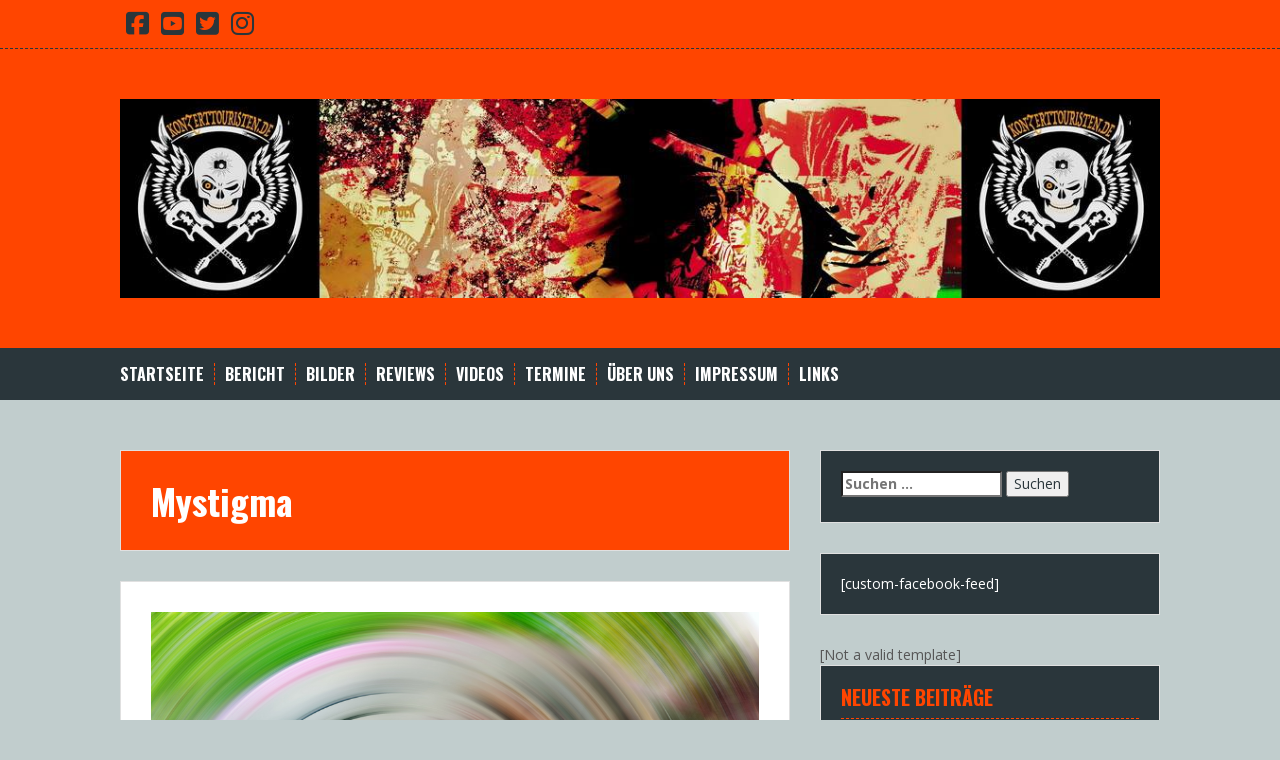

--- FILE ---
content_type: text/html; charset=UTF-8
request_url: http://konzerttouristen.de/tag/mystigma/
body_size: 57713
content:
<!DOCTYPE html>
<html lang="de">
<head>
<meta charset="UTF-8">
<meta name="viewport" content="width=device-width, initial-scale=1">
<title>Mystigma | Konzerttouristen</title>
<link rel="profile" href="http://gmpg.org/xfn/11">
<link rel="pingback" href="http://konzerttouristen.de/xmlrpc.php">


<title>Mystigma &#8211; Konzerttouristen</title>
<meta name='robots' content='max-image-preview:large' />
<link rel='dns-prefetch' href='//fonts.googleapis.com' />
<link rel="alternate" type="application/rss+xml" title="Konzerttouristen &raquo; Feed" href="http://konzerttouristen.de/feed/" />
<link rel="alternate" type="application/rss+xml" title="Konzerttouristen &raquo; Kommentar-Feed" href="http://konzerttouristen.de/comments/feed/" />
<link rel="alternate" type="application/rss+xml" title="Konzerttouristen &raquo; Mystigma Schlagwort-Feed" href="http://konzerttouristen.de/tag/mystigma/feed/" />
<style id='wp-img-auto-sizes-contain-inline-css' type='text/css'>
img:is([sizes=auto i],[sizes^="auto," i]){contain-intrinsic-size:3000px 1500px}
/*# sourceURL=wp-img-auto-sizes-contain-inline-css */
</style>
<style id='wp-emoji-styles-inline-css' type='text/css'>

	img.wp-smiley, img.emoji {
		display: inline !important;
		border: none !important;
		box-shadow: none !important;
		height: 1em !important;
		width: 1em !important;
		margin: 0 0.07em !important;
		vertical-align: -0.1em !important;
		background: none !important;
		padding: 0 !important;
	}
/*# sourceURL=wp-emoji-styles-inline-css */
</style>
<style id='wp-block-library-inline-css' type='text/css'>
:root{--wp-block-synced-color:#7a00df;--wp-block-synced-color--rgb:122,0,223;--wp-bound-block-color:var(--wp-block-synced-color);--wp-editor-canvas-background:#ddd;--wp-admin-theme-color:#007cba;--wp-admin-theme-color--rgb:0,124,186;--wp-admin-theme-color-darker-10:#006ba1;--wp-admin-theme-color-darker-10--rgb:0,107,160.5;--wp-admin-theme-color-darker-20:#005a87;--wp-admin-theme-color-darker-20--rgb:0,90,135;--wp-admin-border-width-focus:2px}@media (min-resolution:192dpi){:root{--wp-admin-border-width-focus:1.5px}}.wp-element-button{cursor:pointer}:root .has-very-light-gray-background-color{background-color:#eee}:root .has-very-dark-gray-background-color{background-color:#313131}:root .has-very-light-gray-color{color:#eee}:root .has-very-dark-gray-color{color:#313131}:root .has-vivid-green-cyan-to-vivid-cyan-blue-gradient-background{background:linear-gradient(135deg,#00d084,#0693e3)}:root .has-purple-crush-gradient-background{background:linear-gradient(135deg,#34e2e4,#4721fb 50%,#ab1dfe)}:root .has-hazy-dawn-gradient-background{background:linear-gradient(135deg,#faaca8,#dad0ec)}:root .has-subdued-olive-gradient-background{background:linear-gradient(135deg,#fafae1,#67a671)}:root .has-atomic-cream-gradient-background{background:linear-gradient(135deg,#fdd79a,#004a59)}:root .has-nightshade-gradient-background{background:linear-gradient(135deg,#330968,#31cdcf)}:root .has-midnight-gradient-background{background:linear-gradient(135deg,#020381,#2874fc)}:root{--wp--preset--font-size--normal:16px;--wp--preset--font-size--huge:42px}.has-regular-font-size{font-size:1em}.has-larger-font-size{font-size:2.625em}.has-normal-font-size{font-size:var(--wp--preset--font-size--normal)}.has-huge-font-size{font-size:var(--wp--preset--font-size--huge)}.has-text-align-center{text-align:center}.has-text-align-left{text-align:left}.has-text-align-right{text-align:right}.has-fit-text{white-space:nowrap!important}#end-resizable-editor-section{display:none}.aligncenter{clear:both}.items-justified-left{justify-content:flex-start}.items-justified-center{justify-content:center}.items-justified-right{justify-content:flex-end}.items-justified-space-between{justify-content:space-between}.screen-reader-text{border:0;clip-path:inset(50%);height:1px;margin:-1px;overflow:hidden;padding:0;position:absolute;width:1px;word-wrap:normal!important}.screen-reader-text:focus{background-color:#ddd;clip-path:none;color:#444;display:block;font-size:1em;height:auto;left:5px;line-height:normal;padding:15px 23px 14px;text-decoration:none;top:5px;width:auto;z-index:100000}html :where(.has-border-color){border-style:solid}html :where([style*=border-top-color]){border-top-style:solid}html :where([style*=border-right-color]){border-right-style:solid}html :where([style*=border-bottom-color]){border-bottom-style:solid}html :where([style*=border-left-color]){border-left-style:solid}html :where([style*=border-width]){border-style:solid}html :where([style*=border-top-width]){border-top-style:solid}html :where([style*=border-right-width]){border-right-style:solid}html :where([style*=border-bottom-width]){border-bottom-style:solid}html :where([style*=border-left-width]){border-left-style:solid}html :where(img[class*=wp-image-]){height:auto;max-width:100%}:where(figure){margin:0 0 1em}html :where(.is-position-sticky){--wp-admin--admin-bar--position-offset:var(--wp-admin--admin-bar--height,0px)}@media screen and (max-width:600px){html :where(.is-position-sticky){--wp-admin--admin-bar--position-offset:0px}}

/*# sourceURL=wp-block-library-inline-css */
</style><style id='global-styles-inline-css' type='text/css'>
:root{--wp--preset--aspect-ratio--square: 1;--wp--preset--aspect-ratio--4-3: 4/3;--wp--preset--aspect-ratio--3-4: 3/4;--wp--preset--aspect-ratio--3-2: 3/2;--wp--preset--aspect-ratio--2-3: 2/3;--wp--preset--aspect-ratio--16-9: 16/9;--wp--preset--aspect-ratio--9-16: 9/16;--wp--preset--color--black: #000000;--wp--preset--color--cyan-bluish-gray: #abb8c3;--wp--preset--color--white: #ffffff;--wp--preset--color--pale-pink: #f78da7;--wp--preset--color--vivid-red: #cf2e2e;--wp--preset--color--luminous-vivid-orange: #ff6900;--wp--preset--color--luminous-vivid-amber: #fcb900;--wp--preset--color--light-green-cyan: #7bdcb5;--wp--preset--color--vivid-green-cyan: #00d084;--wp--preset--color--pale-cyan-blue: #8ed1fc;--wp--preset--color--vivid-cyan-blue: #0693e3;--wp--preset--color--vivid-purple: #9b51e0;--wp--preset--gradient--vivid-cyan-blue-to-vivid-purple: linear-gradient(135deg,rgb(6,147,227) 0%,rgb(155,81,224) 100%);--wp--preset--gradient--light-green-cyan-to-vivid-green-cyan: linear-gradient(135deg,rgb(122,220,180) 0%,rgb(0,208,130) 100%);--wp--preset--gradient--luminous-vivid-amber-to-luminous-vivid-orange: linear-gradient(135deg,rgb(252,185,0) 0%,rgb(255,105,0) 100%);--wp--preset--gradient--luminous-vivid-orange-to-vivid-red: linear-gradient(135deg,rgb(255,105,0) 0%,rgb(207,46,46) 100%);--wp--preset--gradient--very-light-gray-to-cyan-bluish-gray: linear-gradient(135deg,rgb(238,238,238) 0%,rgb(169,184,195) 100%);--wp--preset--gradient--cool-to-warm-spectrum: linear-gradient(135deg,rgb(74,234,220) 0%,rgb(151,120,209) 20%,rgb(207,42,186) 40%,rgb(238,44,130) 60%,rgb(251,105,98) 80%,rgb(254,248,76) 100%);--wp--preset--gradient--blush-light-purple: linear-gradient(135deg,rgb(255,206,236) 0%,rgb(152,150,240) 100%);--wp--preset--gradient--blush-bordeaux: linear-gradient(135deg,rgb(254,205,165) 0%,rgb(254,45,45) 50%,rgb(107,0,62) 100%);--wp--preset--gradient--luminous-dusk: linear-gradient(135deg,rgb(255,203,112) 0%,rgb(199,81,192) 50%,rgb(65,88,208) 100%);--wp--preset--gradient--pale-ocean: linear-gradient(135deg,rgb(255,245,203) 0%,rgb(182,227,212) 50%,rgb(51,167,181) 100%);--wp--preset--gradient--electric-grass: linear-gradient(135deg,rgb(202,248,128) 0%,rgb(113,206,126) 100%);--wp--preset--gradient--midnight: linear-gradient(135deg,rgb(2,3,129) 0%,rgb(40,116,252) 100%);--wp--preset--font-size--small: 13px;--wp--preset--font-size--medium: 20px;--wp--preset--font-size--large: 36px;--wp--preset--font-size--x-large: 42px;--wp--preset--spacing--20: 0.44rem;--wp--preset--spacing--30: 0.67rem;--wp--preset--spacing--40: 1rem;--wp--preset--spacing--50: 1.5rem;--wp--preset--spacing--60: 2.25rem;--wp--preset--spacing--70: 3.38rem;--wp--preset--spacing--80: 5.06rem;--wp--preset--shadow--natural: 6px 6px 9px rgba(0, 0, 0, 0.2);--wp--preset--shadow--deep: 12px 12px 50px rgba(0, 0, 0, 0.4);--wp--preset--shadow--sharp: 6px 6px 0px rgba(0, 0, 0, 0.2);--wp--preset--shadow--outlined: 6px 6px 0px -3px rgb(255, 255, 255), 6px 6px rgb(0, 0, 0);--wp--preset--shadow--crisp: 6px 6px 0px rgb(0, 0, 0);}:where(.is-layout-flex){gap: 0.5em;}:where(.is-layout-grid){gap: 0.5em;}body .is-layout-flex{display: flex;}.is-layout-flex{flex-wrap: wrap;align-items: center;}.is-layout-flex > :is(*, div){margin: 0;}body .is-layout-grid{display: grid;}.is-layout-grid > :is(*, div){margin: 0;}:where(.wp-block-columns.is-layout-flex){gap: 2em;}:where(.wp-block-columns.is-layout-grid){gap: 2em;}:where(.wp-block-post-template.is-layout-flex){gap: 1.25em;}:where(.wp-block-post-template.is-layout-grid){gap: 1.25em;}.has-black-color{color: var(--wp--preset--color--black) !important;}.has-cyan-bluish-gray-color{color: var(--wp--preset--color--cyan-bluish-gray) !important;}.has-white-color{color: var(--wp--preset--color--white) !important;}.has-pale-pink-color{color: var(--wp--preset--color--pale-pink) !important;}.has-vivid-red-color{color: var(--wp--preset--color--vivid-red) !important;}.has-luminous-vivid-orange-color{color: var(--wp--preset--color--luminous-vivid-orange) !important;}.has-luminous-vivid-amber-color{color: var(--wp--preset--color--luminous-vivid-amber) !important;}.has-light-green-cyan-color{color: var(--wp--preset--color--light-green-cyan) !important;}.has-vivid-green-cyan-color{color: var(--wp--preset--color--vivid-green-cyan) !important;}.has-pale-cyan-blue-color{color: var(--wp--preset--color--pale-cyan-blue) !important;}.has-vivid-cyan-blue-color{color: var(--wp--preset--color--vivid-cyan-blue) !important;}.has-vivid-purple-color{color: var(--wp--preset--color--vivid-purple) !important;}.has-black-background-color{background-color: var(--wp--preset--color--black) !important;}.has-cyan-bluish-gray-background-color{background-color: var(--wp--preset--color--cyan-bluish-gray) !important;}.has-white-background-color{background-color: var(--wp--preset--color--white) !important;}.has-pale-pink-background-color{background-color: var(--wp--preset--color--pale-pink) !important;}.has-vivid-red-background-color{background-color: var(--wp--preset--color--vivid-red) !important;}.has-luminous-vivid-orange-background-color{background-color: var(--wp--preset--color--luminous-vivid-orange) !important;}.has-luminous-vivid-amber-background-color{background-color: var(--wp--preset--color--luminous-vivid-amber) !important;}.has-light-green-cyan-background-color{background-color: var(--wp--preset--color--light-green-cyan) !important;}.has-vivid-green-cyan-background-color{background-color: var(--wp--preset--color--vivid-green-cyan) !important;}.has-pale-cyan-blue-background-color{background-color: var(--wp--preset--color--pale-cyan-blue) !important;}.has-vivid-cyan-blue-background-color{background-color: var(--wp--preset--color--vivid-cyan-blue) !important;}.has-vivid-purple-background-color{background-color: var(--wp--preset--color--vivid-purple) !important;}.has-black-border-color{border-color: var(--wp--preset--color--black) !important;}.has-cyan-bluish-gray-border-color{border-color: var(--wp--preset--color--cyan-bluish-gray) !important;}.has-white-border-color{border-color: var(--wp--preset--color--white) !important;}.has-pale-pink-border-color{border-color: var(--wp--preset--color--pale-pink) !important;}.has-vivid-red-border-color{border-color: var(--wp--preset--color--vivid-red) !important;}.has-luminous-vivid-orange-border-color{border-color: var(--wp--preset--color--luminous-vivid-orange) !important;}.has-luminous-vivid-amber-border-color{border-color: var(--wp--preset--color--luminous-vivid-amber) !important;}.has-light-green-cyan-border-color{border-color: var(--wp--preset--color--light-green-cyan) !important;}.has-vivid-green-cyan-border-color{border-color: var(--wp--preset--color--vivid-green-cyan) !important;}.has-pale-cyan-blue-border-color{border-color: var(--wp--preset--color--pale-cyan-blue) !important;}.has-vivid-cyan-blue-border-color{border-color: var(--wp--preset--color--vivid-cyan-blue) !important;}.has-vivid-purple-border-color{border-color: var(--wp--preset--color--vivid-purple) !important;}.has-vivid-cyan-blue-to-vivid-purple-gradient-background{background: var(--wp--preset--gradient--vivid-cyan-blue-to-vivid-purple) !important;}.has-light-green-cyan-to-vivid-green-cyan-gradient-background{background: var(--wp--preset--gradient--light-green-cyan-to-vivid-green-cyan) !important;}.has-luminous-vivid-amber-to-luminous-vivid-orange-gradient-background{background: var(--wp--preset--gradient--luminous-vivid-amber-to-luminous-vivid-orange) !important;}.has-luminous-vivid-orange-to-vivid-red-gradient-background{background: var(--wp--preset--gradient--luminous-vivid-orange-to-vivid-red) !important;}.has-very-light-gray-to-cyan-bluish-gray-gradient-background{background: var(--wp--preset--gradient--very-light-gray-to-cyan-bluish-gray) !important;}.has-cool-to-warm-spectrum-gradient-background{background: var(--wp--preset--gradient--cool-to-warm-spectrum) !important;}.has-blush-light-purple-gradient-background{background: var(--wp--preset--gradient--blush-light-purple) !important;}.has-blush-bordeaux-gradient-background{background: var(--wp--preset--gradient--blush-bordeaux) !important;}.has-luminous-dusk-gradient-background{background: var(--wp--preset--gradient--luminous-dusk) !important;}.has-pale-ocean-gradient-background{background: var(--wp--preset--gradient--pale-ocean) !important;}.has-electric-grass-gradient-background{background: var(--wp--preset--gradient--electric-grass) !important;}.has-midnight-gradient-background{background: var(--wp--preset--gradient--midnight) !important;}.has-small-font-size{font-size: var(--wp--preset--font-size--small) !important;}.has-medium-font-size{font-size: var(--wp--preset--font-size--medium) !important;}.has-large-font-size{font-size: var(--wp--preset--font-size--large) !important;}.has-x-large-font-size{font-size: var(--wp--preset--font-size--x-large) !important;}
/*# sourceURL=global-styles-inline-css */
</style>

<style id='classic-theme-styles-inline-css' type='text/css'>
/*! This file is auto-generated */
.wp-block-button__link{color:#fff;background-color:#32373c;border-radius:9999px;box-shadow:none;text-decoration:none;padding:calc(.667em + 2px) calc(1.333em + 2px);font-size:1.125em}.wp-block-file__button{background:#32373c;color:#fff;text-decoration:none}
/*# sourceURL=/wp-includes/css/classic-themes.min.css */
</style>
<style id='calendar-style-inline-css' type='text/css'>
    .calnk a:hover {
        background-position:0 0;
        text-decoration:none;  
        color:#000000;
        border-bottom:1px dotted #000000;
     }
    .calnk a:visited {
        text-decoration:none;
        color:#000000;
        border-bottom:1px dotted #000000;
    }
    .calnk a {
        text-decoration:none; 
        color:#000000; 
        border-bottom:1px dotted #000000;
    }
    .calnk a span { 
        display:none; 
    }
    .calnk a:hover span {
        color:#333333; 
        background:#F6F79B; 
        display:block;
        position:absolute; 
        margin-top:1px; 
        padding:5px; 
        width:150px; 
        z-index:100;
        line-height:1.2em;
    }
    .calendar-table {
        border:0 !important;
        width:100% !important;
        border-collapse:separate !important;
        border-spacing:2px !important;
    }
    .calendar-heading {
        height:25px;
        text-align:center;
        border:1px solid #D6DED5;
        background-color:#E4EBE3;
    }
    .calendar-next {
        width:25%;
        text-align:center;
    }
    .calendar-prev {
        width:25%;
        text-align:center;
    }
    .calendar-month {
        width:50%;
        text-align:center;
        font-weight:bold;
    }
    .normal-day-heading {
        text-align:center;
        width:25px;
        height:25px;
        font-size:0.8em;
        border:1px solid #DFE6DE;
        background-color:#EBF2EA;
    }
    .weekend-heading {
        text-align:center;
        width:25px;
        height:25px;
        font-size:0.8em;
        border:1px solid #DFE6DE;
        background-color:#EBF2EA;
        color:#FF0000;
    }
    .day-with-date {
        vertical-align:text-top;
        text-align:left;
        width:60px;
        height:60px;
        border:1px solid #DFE6DE;
    }
    .no-events {

    }
    .day-without-date {
        width:60px;
        height:60px;
        border:1px solid #E9F0E8;
    }
    span.weekend {
        color:#FF0000;
    }
    .current-day {
        vertical-align:text-top;
        text-align:left;
        width:60px;
        height:60px;
        border:1px solid #BFBFBF;
        background-color:#E4EBE3;
    }
    span.event {
        font-size:0.75em;
    }
    .kjo-link {
        font-size:0.75em;
        text-align:center;
    }
    .calendar-date-switcher {
        height:25px;
        text-align:center;
        border:1px solid #D6DED5;
        background-color:#E4EBE3;
    }
    .calendar-date-switcher form {
        margin:2px;
    }
    .calendar-date-switcher input {
        border:1px #D6DED5 solid;
        margin:0;
    }
    .calendar-date-switcher select {
        border:1px #D6DED5 solid;
        margin:0;
    }
    .calnk a:hover span span.event-title {
        padding:0;
        text-align:center;
        font-weight:bold;
        font-size:1.2em;
        margin-left:0px;
    }
    .calnk a:hover span span.event-title-break {
        width:96%;
        text-align:center;
        height:1px;
        margin-top:5px;
        margin-right:2%;
        padding:0;
        background-color:#000000;
        margin-left:0px;
    }
    .calnk a:hover span span.event-content-break {
        width:96%;
        text-align:center;
        height:1px;
        margin-top:5px;
        margin-right:2%;
        padding:0;
        background-color:#000000;
        margin-left:0px;
    }
    .page-upcoming-events {
        font-size:80%;
    }
    .page-todays-events {
        font-size:80%;
    }
    .calendar-table table,tbody,tr,td {
        margin:0 !important;
        padding:0 !important;
    }
    table.calendar-table {
        margin-bottom:5px !important;
    }
    .cat-key {
        width:100%;
        margin-top:30px;
        padding:5px;
        border:0 !important;
    }
    .cal-separate {
       border:0 !important;
       margin-top:10px;
    }
    table.cat-key {
       margin-top:5px !important;
       border:1px solid #DFE6DE !important;
       border-collapse:separate !important;
       border-spacing:4px !important;
       margin-left:2px !important;
       width:99.5% !important;
       margin-bottom:5px !important;
    }
    .cat-key td {
       border:0 !important;
    }
/*# sourceURL=calendar-style-inline-css */
</style>
<link rel='stylesheet' id='solon-bootstrap-css' href='http://konzerttouristen.de/wp-content/themes/solon/bootstrap/css/bootstrap.min.css?ver=1' type='text/css' media='all' />
<link rel='stylesheet' id='solon-style-css' href='http://konzerttouristen.de/wp-content/themes/solon/style.css?ver=6.9' type='text/css' media='all' />
<style id='solon-style-inline-css' type='text/css'>
.wp-pagenavi .pages,  .wp-pagenavi .page, .wp-pagenavi .last, .wp-pagenavi .previouspostslink, .wp-pagenavi .nextpostslink, .site-header, .social-navigation, .main-navigation ul ul li:hover, .main-navigation ul ul .current-menu-item, .page-header, .slide .entry-title, .post-navigation .nav-previous, .post-navigation .nav-next, .paging-navigation .nav-previous, .paging-navigation .nav-next, .comment-respond input[type="submit"], .site-info, #today { background-color: #ff4500 !important; }
.main-navigation .current_page_item > a, .main-navigation .current-menu-item > a, .main-navigation .current-menu-ancestor > a, .main-navigation .current-menu-item.menu-item-home > a:hover, .main-navigation.is-mobile-menu .current-menu-item > a, .main-navigation.is-mobile-menu .current-menu-ancestor > a, .entry-title a:hover, .main-navigation a:hover, .entry-meta, .entry-meta a, .entry-footer, .entry-footer a, .author-social a, .comment-meta a, .comment-form-author:before, .comment-form-email:before, .comment-form-url:before, .comment-form-comment:before, .widget-title, .widget li:before, .error404 .widgettitle, .main-navigation ul ul a, .flex-direction-nav a, .social-widget li a::before { color: #ff4500; }
.author-bio .col-md-3, .main-navigation li, .read-more { border-right-color: #ff4500; }
.author-bio .col-md-9 { border-left-color: #ff4500; }
.widget-title, .main-navigation ul ul li, .hentry .entry-meta, .entry-footer, .error404 .widgettitle { border-bottom-color: #ff4500; }
.footer-widget-area, .hentry .entry-meta, .entry-footer { border-top-color: #ff4500; }
@media only screen and (max-width:991px){.is-mobile-menu .current-menu-item > a, .is-mobile-menu .current-menu-ancestor > a{ color: #ff4500 !important; }}.main-navigation, .widget, .footer-widget-area, .site-footer, .slide .entry-meta, .post-navigation .nav-previous:hover, .post-navigation .nav-next:hover, .paging-navigation .nav-previous:hover, .paging-navigation .nav-next:hover, .comment-respond input[type="submit"]:hover { background-color: ; }
.social-navigation li a, .main-navigation ul ul { color: ; }
.main-navigation ul ul { border-top-color: ; }
.social-navigation { border-bottom-color: ; }
.read-more:hover { border-right-color: ; }
.site-title a { color: ; }
.site-description { color: #ffffff; }
.entry-title, .entry-title a { color: ; }
body { color: #575757; }

/*# sourceURL=solon-style-inline-css */
</style>
<link rel='stylesheet' id='solon-headings-fonts-css' href='//fonts.googleapis.com/css?family=Oswald%3A700&#038;ver=6.9' type='text/css' media='all' />
<link rel='stylesheet' id='solon-body-fonts-css' href='//fonts.googleapis.com/css?family=Open+Sans%3A400italic%2C700italic%2C400%2C700&#038;ver=6.9' type='text/css' media='all' />
<link rel='stylesheet' id='solon-font-awesome-css' href='http://konzerttouristen.de/wp-content/themes/solon/fonts/font-awesome.min.css?ver=6.9' type='text/css' media='all' />
<link rel='stylesheet' id='ngg_trigger_buttons-css' href='http://konzerttouristen.de/wp-content/plugins/nextgen-gallery/static/GalleryDisplay/trigger_buttons.css?ver=4.0.3' type='text/css' media='all' />
<link rel='stylesheet' id='simplelightbox-0-css' href='http://konzerttouristen.de/wp-content/plugins/nextgen-gallery/static/Lightbox/simplelightbox/simple-lightbox.css?ver=4.0.3' type='text/css' media='all' />
<link rel='stylesheet' id='fontawesome_v4_shim_style-css' href='http://konzerttouristen.de/wp-content/plugins/nextgen-gallery/static/FontAwesome/css/v4-shims.min.css?ver=6.9' type='text/css' media='all' />
<link rel='stylesheet' id='fontawesome-css' href='http://konzerttouristen.de/wp-content/plugins/nextgen-gallery/static/FontAwesome/css/all.min.css?ver=6.9' type='text/css' media='all' />
<link rel='stylesheet' id='nextgen_pagination_style-css' href='http://konzerttouristen.de/wp-content/plugins/nextgen-gallery/static/GalleryDisplay/pagination_style.css?ver=4.0.3' type='text/css' media='all' />
<link rel='stylesheet' id='nextgen_basic_thumbnails_style-css' href='http://konzerttouristen.de/wp-content/plugins/nextgen-gallery/static/Thumbnails/nextgen_basic_thumbnails.css?ver=4.0.3' type='text/css' media='all' />
<link rel='stylesheet' id='nextgen_widgets_style-css' href='http://konzerttouristen.de/wp-content/plugins/nextgen-gallery/static/Widget/display.css?ver=4.0.3' type='text/css' media='all' />
<link rel='stylesheet' id='good_old_share_style-css' href='http://konzerttouristen.de/wp-content/plugins/good-old-share/style.css?ver=6.9' type='text/css' media='all' />
<script type="text/javascript" src="http://konzerttouristen.de/wp-includes/js/jquery/jquery.min.js?ver=3.7.1" id="jquery-core-js"></script>
<script type="text/javascript" src="http://konzerttouristen.de/wp-includes/js/jquery/jquery-migrate.min.js?ver=3.4.1" id="jquery-migrate-js"></script>
<script type="text/javascript" src="http://konzerttouristen.de/wp-content/themes/solon/js/scripts.js?ver=1" id="solon-scripts-js"></script>
<script type="text/javascript" src="http://konzerttouristen.de/wp-content/themes/solon/js/jquery.fitvids.js?ver=1" id="solon-fitvids-js"></script>
<script type="text/javascript" id="photocrati_ajax-js-extra">
/* <![CDATA[ */
var photocrati_ajax = {"url":"http://konzerttouristen.de/index.php?photocrati_ajax=1","rest_url":"http://konzerttouristen.de/wp-json/","wp_home_url":"http://konzerttouristen.de","wp_site_url":"http://konzerttouristen.de","wp_root_url":"http://konzerttouristen.de","wp_plugins_url":"http://konzerttouristen.de/wp-content/plugins","wp_content_url":"http://konzerttouristen.de/wp-content","wp_includes_url":"http://konzerttouristen.de/wp-includes/","ngg_param_slug":"nggallery","rest_nonce":"370dfe39bb"};
//# sourceURL=photocrati_ajax-js-extra
/* ]]> */
</script>
<script type="text/javascript" src="http://konzerttouristen.de/wp-content/plugins/nextgen-gallery/static/Legacy/ajax.min.js?ver=4.0.3" id="photocrati_ajax-js"></script>
<script type="text/javascript" src="http://konzerttouristen.de/wp-content/plugins/nextgen-gallery/static/FontAwesome/js/v4-shims.min.js?ver=5.3.1" id="fontawesome_v4_shim-js"></script>
<script type="text/javascript" defer crossorigin="anonymous" data-auto-replace-svg="false" data-keep-original-source="false" data-search-pseudo-elements src="http://konzerttouristen.de/wp-content/plugins/nextgen-gallery/static/FontAwesome/js/all.min.js?ver=5.3.1" id="fontawesome-js"></script>
<script type="text/javascript" src="http://konzerttouristen.de/wp-content/plugins/nextgen-gallery/static/Thumbnails/nextgen_basic_thumbnails.js?ver=4.0.3" id="nextgen_basic_thumbnails_script-js"></script>
<script type="text/javascript" src="http://konzerttouristen.de/wp-content/plugins/nextgen-gallery/static/Thumbnails/ajax_pagination.js?ver=4.0.3" id="nextgen-basic-thumbnails-ajax-pagination-js"></script>
<link rel="https://api.w.org/" href="http://konzerttouristen.de/wp-json/" /><link rel="alternate" title="JSON" type="application/json" href="http://konzerttouristen.de/wp-json/wp/v2/tags/82" /><link rel="EditURI" type="application/rsd+xml" title="RSD" href="http://konzerttouristen.de/xmlrpc.php?rsd" />
<meta name="generator" content="WordPress 6.9" />
<style>
  @font-face {
    font-family: 'HeadCounters';
    src: url('./wp-content/plugins/headcounters/fonts/Sansation_Regular-webfont.eot');
    src: local('☺'), url('./wp-content/plugins/headcounters/fonts/Sansation_Regular-webfont.woff') format('woff'), url('./wp-content/plugins/headcounters/fonts/Sansation_Regular-webfont.ttf') format('truetype'), url('./wp-content/plugins/headcounters/fonts/Sansation_Regular-webfont.svg#webfontWcAYDrv2') format('svg');
    font-weight: normal;
    font-style: normal;
  }
  a.headcounters {
    font: 12px 'HeadCounters', Arial, sans-serif; 
    color:#000000; 
    background:transparent;
    padding:5px;
    margin:5px;
    border:0px #000000 solid;
    width:auto;
    text-align:auto;
    display:block;
    text-decoration:none;
  }
  a.headcounters:hover {
    color:#DD0000;
    text-decoration:underline;
  }
</style>
<!-- Analytics by WP Statistics - https://wp-statistics.com -->
<!--[if lt IE 9]>
<script src="http://konzerttouristen.de/wp-content/themes/solon/js/html5shiv.js"></script>
<![endif]-->
<style type="text/css" id="custom-background-css">
body.custom-background { background-color: #c1cdcd; }
</style>
	<link rel="icon" href="http://konzerttouristen.de/wp-content/uploads/2016/03/cropped-konzerttouristen2-32x32.jpg" sizes="32x32" />
<link rel="icon" href="http://konzerttouristen.de/wp-content/uploads/2016/03/cropped-konzerttouristen2-192x192.jpg" sizes="192x192" />
<link rel="apple-touch-icon" href="http://konzerttouristen.de/wp-content/uploads/2016/03/cropped-konzerttouristen2-180x180.jpg" />
<meta name="msapplication-TileImage" content="http://konzerttouristen.de/wp-content/uploads/2016/03/cropped-konzerttouristen2-270x270.jpg" />
</head>

<body class="archive tag tag-mystigma tag-82 custom-background wp-theme-solon group-blog">
<div id="page" class="hfeed site">
	<a class="skip-link screen-reader-text" href="#content">Skip to content</a>

			<nav class="social-navigation clearfix">
			<div class="container"><ul id="menu-social" class="menu clearfix"><li id="menu-item-47163" class="menu-item menu-item-type-custom menu-item-object-custom menu-item-47163"><a href="https://www.facebook.com/konzerttouristen"><span class="screen-reader-text">Facebook</span></a></li>
<li id="menu-item-47165" class="menu-item menu-item-type-custom menu-item-object-custom menu-item-47165"><a href="https://www.youtube.com/user/konzerttouristen"><span class="screen-reader-text">Youtube</span></a></li>
<li id="menu-item-47166" class="menu-item menu-item-type-custom menu-item-object-custom menu-item-47166"><a href="https://twitter.com/konzerttouriste"><span class="screen-reader-text">Twitter</span></a></li>
<li id="menu-item-47167" class="menu-item menu-item-type-custom menu-item-object-custom menu-item-47167"><a href="https://www.instagram.com/konzerttouristen/"><span class="screen-reader-text">Instagram</span></a></li>
</ul></div>		</nav>
		
	
	<header id="masthead" class="site-header" role="banner">
		<div class="container">
			<div class="site-branding">
									<a href="http://konzerttouristen.de/" title="Konzerttouristen"><img src="http://konzerttouristen.de/wp-content/uploads/2016/04/12959291_971088739649479_1208293105_o.jpg" alt="Konzerttouristen" /></a>
							</div>
		</div>
	</header><!-- #masthead -->
	<nav id="site-navigation" class="main-navigation" role="navigation">
		<div class="container">
			<button class="menu-toggle btn"><i class="fa fa-bars"></i></button>
			<div class="menu-hauptnavi-container"><ul id="menu-hauptnavi" class="menu"><li id="menu-item-55023" class="menu-item menu-item-type-custom menu-item-object-custom menu-item-home menu-item-55023"><a href="http://konzerttouristen.de">Startseite</a></li>
<li id="menu-item-69029" class="menu-item menu-item-type-custom menu-item-object-custom menu-item-has-children menu-item-69029"><a>Bericht</a>
<ul class="sub-menu">
	<li id="menu-item-55029" class="menu-item menu-item-type-custom menu-item-object-custom menu-item-55029"><a href="http://konzerttouristen.de/konzerte-reviews/">Konzerte</a></li>
	<li id="menu-item-68773" class="menu-item menu-item-type-post_type menu-item-object-page menu-item-68773"><a href="http://konzerttouristen.de/festivals/">Festivals</a></li>
	<li id="menu-item-55025" class="menu-item menu-item-type-post_type menu-item-object-page menu-item-55025"><a href="http://konzerttouristen.de/interviews/">Interviews &#038; Mehr</a></li>
</ul>
</li>
<li id="menu-item-68853" class="menu-item menu-item-type-post_type menu-item-object-page menu-item-68853"><a href="http://konzerttouristen.de/bilder/">Bilder</a></li>
<li id="menu-item-55026" class="menu-item menu-item-type-custom menu-item-object-custom menu-item-has-children menu-item-55026"><a>Reviews</a>
<ul class="sub-menu">
	<li id="menu-item-68776" class="menu-item menu-item-type-post_type menu-item-object-page menu-item-68776"><a href="http://konzerttouristen.de/tontraeger/">Tonträger</a></li>
</ul>
</li>
<li id="menu-item-68851" class="menu-item menu-item-type-post_type menu-item-object-page menu-item-68851"><a href="http://konzerttouristen.de/videos/">Videos</a></li>
<li id="menu-item-55033" class="menu-item menu-item-type-post_type menu-item-object-page menu-item-55033"><a href="http://konzerttouristen.de/termine/">Termine</a></li>
<li id="menu-item-68694" class="menu-item menu-item-type-post_type menu-item-object-page menu-item-privacy-policy menu-item-has-children menu-item-68694"><a rel="privacy-policy" href="http://konzerttouristen.de/das-team/">Über Uns</a>
<ul class="sub-menu">
	<li id="menu-item-69026" class="menu-item menu-item-type-post_type menu-item-object-page menu-item-69026"><a href="http://konzerttouristen.de/stellenangebote/">Stellenangebote</a></li>
</ul>
</li>
<li id="menu-item-55038" class="menu-item menu-item-type-post_type menu-item-object-page menu-item-55038"><a href="http://konzerttouristen.de/impressum/">Impressum</a></li>
<li id="menu-item-55044" class="menu-item menu-item-type-custom menu-item-object-custom menu-item-has-children menu-item-55044"><a href="#">Links</a>
<ul class="sub-menu">
	<li id="menu-item-55045" class="menu-item menu-item-type-post_type menu-item-object-page menu-item-55045"><a href="http://konzerttouristen.de/partner/">Partner</a></li>
</ul>
</li>
</ul></div>		</div>	
	</nav><!-- #site-navigation -->

	<div id="content" class="site-content container">

	<section id="primary" class="content-area">
		<main id="main" class="site-main" role="main">

		
			<header class="page-header clearfix">
				<h1 class="page-title">
					Mystigma				</h1>
							</header><!-- .page-header -->

						
				
<article id="post-75200" class="post-75200 post type-post status-publish format-standard has-post-thumbnail hentry category-berichte category-festival tag-flingern-open-air tag-hanf-im-glueck tag-mystigma tag-prison-of-pain tag-rubbeldikatz tag-voodoma">

			<div class="entry-thumb">
			<a href="http://konzerttouristen.de/berichte/flingern-open-air-du-coole-socke/" title="Flingern Open Air &#8211; Du coole Socke!" >
				<img width="1866" height="1399" src="http://konzerttouristen.de/wp-content/uploads/2016/07/GZY_6608-11.jpg" class="attachment-post-thumbnail size-post-thumbnail wp-post-image" alt="" decoding="async" fetchpriority="high" srcset="http://konzerttouristen.de/wp-content/uploads/2016/07/GZY_6608-11.jpg 1866w, http://konzerttouristen.de/wp-content/uploads/2016/07/GZY_6608-11-300x225.jpg 300w, http://konzerttouristen.de/wp-content/uploads/2016/07/GZY_6608-11-768x576.jpg 768w, http://konzerttouristen.de/wp-content/uploads/2016/07/GZY_6608-11-1024x768.jpg 1024w, http://konzerttouristen.de/wp-content/uploads/2016/07/GZY_6608-11-700x525.jpg 700w" sizes="(max-width: 1866px) 100vw, 1866px" />			</a>	
		</div>		
		
	<header class="entry-header">
		<h1 class="entry-title"><a href="http://konzerttouristen.de/berichte/flingern-open-air-du-coole-socke/" rel="bookmark">Flingern Open Air &#8211; Du coole Socke!</a></h1>
		<div class="entry-meta">
					<span class="posted-on"><i class="fa fa-calendar"></i> <a href="http://konzerttouristen.de/berichte/flingern-open-air-du-coole-socke/" rel="bookmark"><time class="entry-date published" datetime="2016-07-17T15:29:55+00:00">Juli 17, 2016</time></a></span><span class="byline"><i class="fa fa-user"></i> <span class="author vcard"><a class="url fn n" href="http://konzerttouristen.de/author/nobar/">der noebaer</a></span></span>							<span class="cat-links">
					<i class="fa fa-folder"></i>&nbsp;<a href="http://konzerttouristen.de/category/berichte/" rel="category tag">Berichte</a>, <a href="http://konzerttouristen.de/category/berichte/festival/" rel="category tag">Festival</a>				</span>
										<span class="tags-links">
					<i class="fa fa-tag"></i>&nbsp;<a href="http://konzerttouristen.de/tag/flingern-open-air/" rel="tag">Flingern Open Air</a>, <a href="http://konzerttouristen.de/tag/hanf-im-glueck/" rel="tag">Hanf im Glück</a>, <a href="http://konzerttouristen.de/tag/mystigma/" rel="tag">Mystigma</a>, <a href="http://konzerttouristen.de/tag/prison-of-pain/" rel="tag">Prison of Pain</a>, <a href="http://konzerttouristen.de/tag/rubbeldikatz/" rel="tag">RubbelDiKatz</a>, <a href="http://konzerttouristen.de/tag/voodoma/" rel="tag">Voodoma</a>				</span>
					
			
					</div>
	</header><!-- .entry-header -->

	<div class="entry-summary">
					<p>Am 8. und 9. 7. fand es wieder statt: Das Flingern Open Air (F:O:A) &#8211; das Düsseldorfer Festival der 15 Bands und 1000 Fotos.</p>
<div style="min-height:33px;" class="good_old_share good_old_share_button robots-nocontent snap_nopreview"><div class="good_old_share_google1" style="width:50px;"></div><div class="good_old_share_twitter" style="width:75px;"><a href="https://twitter.com/share" class="twitter-share-button" data-count="horizontal"  data-text="Flingern Open Air &#8211; Du coole Socke!" data-url="http://konzerttouristen.de/berichte/flingern-open-air-du-coole-socke/"  data-via="" data-lang="de"  ></a></div><div class="good_old_share_facebook_like" style="width:95px;"><div class="fb-like" data-href="http://konzerttouristen.de/berichte/flingern-open-air-du-coole-socke/" data-layout="button_count" data-width="95" ></div></div></div>
		<div class="good_old_share_clearfix"></div>				<span class="read-more">
			<span class="read-more-icon"><a href="http://konzerttouristen.de/berichte/flingern-open-air-du-coole-socke/"><i class="fa fa-plus"></i></a></span>
		</span>
	</div><!-- .entry-summary -->

</article><!-- #post-## -->
			
										
		
		</main><!-- #main -->
	</section><!-- #primary -->

	<div id="secondary" class="widget-area" role="complementary">
		<aside id="search-2" class="widget widget_search"><form role="search" method="get" class="search-form" action="http://konzerttouristen.de/">
				<label>
					<span class="screen-reader-text">Suche nach:</span>
					<input type="search" class="search-field" placeholder="Suchen …" value="" name="s" />
				</label>
				<input type="submit" class="search-submit" value="Suchen" />
			</form></aside><aside id="text-7" class="widget widget_text">			<div class="textwidget">[custom-facebook-feed]</div>
		</aside>[Not a valid template]
		<aside id="recent-posts-2" class="widget widget_recent_entries">
		<h3 class="widget-title">Neueste Beiträge</h3>
		<ul>
											<li>
					<a href="http://konzerttouristen.de/bilder/doro-pesch-live-im-haus-der-jugend-28-11-25/">Doro Pesch live im Haus der Jugend 28.11.25</a>
									</li>
											<li>
					<a href="http://konzerttouristen.de/bilder/roter-kreis-live-im-haus-der-jugend-28-11-25/">Roter Kreis live im Haus Der Jugend 28.11.25</a>
									</li>
											<li>
					<a href="http://konzerttouristen.de/berichte/alarmsignal-und-dorfterror-live-im-gebaeude-9-koeln-1-11-25/">Alarmsignal und Dorfterror live im Gebäude 9 Köln 1.11.25</a>
									</li>
											<li>
					<a href="http://konzerttouristen.de/bilder/alarmsingmal-live-im-gebaude-9-koeln-1-11-25/">Alarmsingmal live im Gebaude 9 köln 1.11.25</a>
									</li>
											<li>
					<a href="http://konzerttouristen.de/bilder/dorfterror-live-im-gebaude-9-koeln-1-11-25/">Dorfterror live im Gebaude 9 Köln 1.11.25</a>
									</li>
					</ul>

		</aside>	</div><!-- #secondary -->

	</div><!-- #content -->
	
	<div id="sidebar-footer" class="footer-widget-area clearfix" role="complementary">
		<div class="container">
										<div class="sidebar-column col-md-4 col-sm-4">  </div> 				<div class="sidebar-column col-md-4 col-sm-4"> <aside id="tag_cloud-6" class="widget widget_tag_cloud"><h3 class="widget-title">Schlagwörter</h3><div class="tagcloud"><a href="http://konzerttouristen.de/tag/2018/" class="tag-cloud-link tag-link-269 tag-link-position-1" style="font-size: 22pt;" aria-label="2018 (7 Einträge)">2018</a>
<a href="http://konzerttouristen.de/tag/2019/" class="tag-cloud-link tag-link-350 tag-link-position-2" style="font-size: 8pt;" aria-label="2019 (1 Eintrag)">2019</a>
<a href="http://konzerttouristen.de/tag/2022/" class="tag-cloud-link tag-link-353 tag-link-position-3" style="font-size: 15pt;" aria-label="2022 (3 Einträge)">2022</a>
<a href="http://konzerttouristen.de/tag/2023/" class="tag-cloud-link tag-link-358 tag-link-position-4" style="font-size: 8pt;" aria-label="2023 (1 Eintrag)">2023</a>
<a href="http://konzerttouristen.de/tag/albumbesprechung/" class="tag-cloud-link tag-link-121 tag-link-position-5" style="font-size: 15pt;" aria-label="Albumbesprechung (3 Einträge)">Albumbesprechung</a>
<a href="http://konzerttouristen.de/tag/band/" class="tag-cloud-link tag-link-16 tag-link-position-6" style="font-size: 12.2pt;" aria-label="Band (2 Einträge)">Band</a>
<a href="http://konzerttouristen.de/tag/berlin/" class="tag-cloud-link tag-link-42 tag-link-position-7" style="font-size: 15pt;" aria-label="berlin (3 Einträge)">berlin</a>
<a href="http://konzerttouristen.de/tag/blackberries/" class="tag-cloud-link tag-link-94 tag-link-position-8" style="font-size: 12.2pt;" aria-label="Blackberries (2 Einträge)">Blackberries</a>
<a href="http://konzerttouristen.de/tag/cd-verlosung/" class="tag-cloud-link tag-link-217 tag-link-position-9" style="font-size: 12.2pt;" aria-label="CD-Verlosung (2 Einträge)">CD-Verlosung</a>
<a href="http://konzerttouristen.de/tag/corduroy/" class="tag-cloud-link tag-link-349 tag-link-position-10" style="font-size: 8pt;" aria-label="Corduroy (1 Eintrag)">Corduroy</a>
<a href="http://konzerttouristen.de/tag/die-toten-hosen/" class="tag-cloud-link tag-link-300 tag-link-position-11" style="font-size: 12.2pt;" aria-label="Die Toten Hosen (2 Einträge)">Die Toten Hosen</a>
<a href="http://konzerttouristen.de/tag/dusseldorf/" class="tag-cloud-link tag-link-53 tag-link-position-12" style="font-size: 17.333333333333pt;" aria-label="Düsseldorf (4 Einträge)">Düsseldorf</a>
<a href="http://konzerttouristen.de/tag/feine-sahne-fischfilet/" class="tag-cloud-link tag-link-251 tag-link-position-13" style="font-size: 12.2pt;" aria-label="Feine Sahne Fischfilet (2 Einträge)">Feine Sahne Fischfilet</a>
<a href="http://konzerttouristen.de/tag/flingern-open-air/" class="tag-cloud-link tag-link-80 tag-link-position-14" style="font-size: 15pt;" aria-label="Flingern Open Air (3 Einträge)">Flingern Open Air</a>
<a href="http://konzerttouristen.de/tag/fussball/" class="tag-cloud-link tag-link-356 tag-link-position-15" style="font-size: 8pt;" aria-label="Fußball (1 Eintrag)">Fußball</a>
<a href="http://konzerttouristen.de/tag/golzheim-fest/" class="tag-cloud-link tag-link-89 tag-link-position-16" style="font-size: 17.333333333333pt;" aria-label="Golzheim-Fest (4 Einträge)">Golzheim-Fest</a>
<a href="http://konzerttouristen.de/tag/grindau/" class="tag-cloud-link tag-link-140 tag-link-position-17" style="font-size: 15pt;" aria-label="Grindau (3 Einträge)">Grindau</a>
<a href="http://konzerttouristen.de/tag/hanf-im-glueck/" class="tag-cloud-link tag-link-84 tag-link-position-18" style="font-size: 12.2pt;" aria-label="Hanf im Glück (2 Einträge)">Hanf im Glück</a>
<a href="http://konzerttouristen.de/tag/heimatzoo-festival/" class="tag-cloud-link tag-link-86 tag-link-position-19" style="font-size: 17.333333333333pt;" aria-label="Heimatzoo-Festival (4 Einträge)">Heimatzoo-Festival</a>
<a href="http://konzerttouristen.de/tag/interview/" class="tag-cloud-link tag-link-63 tag-link-position-20" style="font-size: 12.2pt;" aria-label="Interview (2 Einträge)">Interview</a>
<a href="http://konzerttouristen.de/tag/itzo-festival/" class="tag-cloud-link tag-link-154 tag-link-position-21" style="font-size: 12.2pt;" aria-label="iTZO-Festival (2 Einträge)">iTZO-Festival</a>
<a href="http://konzerttouristen.de/tag/kino/" class="tag-cloud-link tag-link-284 tag-link-position-22" style="font-size: 15pt;" aria-label="Kino (3 Einträge)">Kino</a>
<a href="http://konzerttouristen.de/tag/kloode/" class="tag-cloud-link tag-link-177 tag-link-position-23" style="font-size: 20.833333333333pt;" aria-label="Kloode (6 Einträge)">Kloode</a>
<a href="http://konzerttouristen.de/tag/konzert/" class="tag-cloud-link tag-link-13 tag-link-position-24" style="font-size: 15pt;" aria-label="Konzert (3 Einträge)">Konzert</a>
<a href="http://konzerttouristen.de/tag/koln/" class="tag-cloud-link tag-link-14 tag-link-position-25" style="font-size: 17.333333333333pt;" aria-label="Köln (4 Einträge)">Köln</a>
<a href="http://konzerttouristen.de/tag/live/" class="tag-cloud-link tag-link-48 tag-link-position-26" style="font-size: 15pt;" aria-label="Live (3 Einträge)">Live</a>
<a href="http://konzerttouristen.de/tag/los-rockeros/" class="tag-cloud-link tag-link-171 tag-link-position-27" style="font-size: 12.2pt;" aria-label="Los Rockeros (2 Einträge)">Los Rockeros</a>
<a href="http://konzerttouristen.de/tag/love-machine/" class="tag-cloud-link tag-link-90 tag-link-position-28" style="font-size: 12.2pt;" aria-label="Love Machine (2 Einträge)">Love Machine</a>
<a href="http://konzerttouristen.de/tag/marian-kuprat/" class="tag-cloud-link tag-link-182 tag-link-position-29" style="font-size: 15pt;" aria-label="Marian Kuprat (3 Einträge)">Marian Kuprat</a>
<a href="http://konzerttouristen.de/tag/massendefekt/" class="tag-cloud-link tag-link-258 tag-link-position-30" style="font-size: 12.2pt;" aria-label="Massendefekt (2 Einträge)">Massendefekt</a>
<a href="http://konzerttouristen.de/tag/mr-irish-bastard/" class="tag-cloud-link tag-link-249 tag-link-position-31" style="font-size: 12.2pt;" aria-label="Mr.Irish Bastard (2 Einträge)">Mr.Irish Bastard</a>
<a href="http://konzerttouristen.de/tag/ochsentour/" class="tag-cloud-link tag-link-252 tag-link-position-32" style="font-size: 12.2pt;" aria-label="Ochsentour (2 Einträge)">Ochsentour</a>
<a href="http://konzerttouristen.de/tag/open-source-festival/" class="tag-cloud-link tag-link-129 tag-link-position-33" style="font-size: 15pt;" aria-label="Open Source Festival (3 Einträge)">Open Source Festival</a>
<a href="http://konzerttouristen.de/tag/punk/" class="tag-cloud-link tag-link-40 tag-link-position-34" style="font-size: 20.833333333333pt;" aria-label="punk (6 Einträge)">punk</a>
<a href="http://konzerttouristen.de/tag/rantanplan/" class="tag-cloud-link tag-link-141 tag-link-position-35" style="font-size: 12.2pt;" aria-label="Rantanplan (2 Einträge)">Rantanplan</a>
<a href="http://konzerttouristen.de/tag/rock/" class="tag-cloud-link tag-link-242 tag-link-position-36" style="font-size: 15pt;" aria-label="Rock (3 Einträge)">Rock</a>
<a href="http://konzerttouristen.de/tag/rogers/" class="tag-cloud-link tag-link-205 tag-link-position-37" style="font-size: 12.2pt;" aria-label="Rogers (2 Einträge)">Rogers</a>
<a href="http://konzerttouristen.de/tag/rolling-stones/" class="tag-cloud-link tag-link-357 tag-link-position-38" style="font-size: 8pt;" aria-label="Rolling Stones (1 Eintrag)">Rolling Stones</a>
<a href="http://konzerttouristen.de/tag/ruhrpott/" class="tag-cloud-link tag-link-213 tag-link-position-39" style="font-size: 12.2pt;" aria-label="Ruhrpott (2 Einträge)">Ruhrpott</a>
<a href="http://konzerttouristen.de/tag/ruhrpott-rodeo/" class="tag-cloud-link tag-link-352 tag-link-position-40" style="font-size: 8pt;" aria-label="Ruhrpott Rodeo (1 Eintrag)">Ruhrpott Rodeo</a>
<a href="http://konzerttouristen.de/tag/ska/" class="tag-cloud-link tag-link-51 tag-link-position-41" style="font-size: 15pt;" aria-label="Ska (3 Einträge)">Ska</a>
<a href="http://konzerttouristen.de/tag/sommerkult-festival-2018/" class="tag-cloud-link tag-link-267 tag-link-position-42" style="font-size: 17.333333333333pt;" aria-label="Sommerkult Festival 2018 (4 Einträge)">Sommerkult Festival 2018</a>
<a href="http://konzerttouristen.de/tag/stadion/" class="tag-cloud-link tag-link-355 tag-link-position-43" style="font-size: 8pt;" aria-label="Stadion (1 Eintrag)">Stadion</a>
<a href="http://konzerttouristen.de/tag/suzan-koecher/" class="tag-cloud-link tag-link-92 tag-link-position-44" style="font-size: 19.2pt;" aria-label="Suzan Köcher (5 Einträge)">Suzan Köcher</a>
<a href="http://konzerttouristen.de/tag/the-desire-for-revenge/" class="tag-cloud-link tag-link-250 tag-link-position-45" style="font-size: 12.2pt;" aria-label="The Desire for Revenge (2 Einträge)">The Desire for Revenge</a></div>
</aside> </div> 				<div class="sidebar-column col-md-4 col-sm-4"> <aside id="text-6" class="widget widget_text"><h3 class="widget-title">Kontakt</h3>			<div class="textwidget">Tobias Book<br>
Stettiner str 69<br>
40595 Düsseldorf<br><br>

Telefon: 0171-4479445<br>
Email: <a href="mailto:info@konzerttouristen.de">info@konzerttouristen.de<br>

<a href="http://konzerttouristen.de/impressum" target="_blank">Impressum</a></div>
		</aside> </div> 		</div>	
	</div>	
	<footer id="colophon" class="site-footer" role="contentinfo">
		<div class="site-info">
			<div class="container">
				<a href="https://wordpress.org/">Proudly powered by WordPress</a>
				<span class="sep"> | </span>
				Theme: <a href="https://athemes.com/theme/solon" rel="nofollow">Solon</a> by aThemes				<a href="#" class="scrollup"><i class="fa fa-chevron-up"></i></a>
			</div><!-- .site-info -->
		</div>
	</footer><!-- #colophon -->
</div><!-- #page -->

<script type="speculationrules">
{"prefetch":[{"source":"document","where":{"and":[{"href_matches":"/*"},{"not":{"href_matches":["/wp-*.php","/wp-admin/*","/wp-content/uploads/*","/wp-content/*","/wp-content/plugins/*","/wp-content/themes/solon/*","/*\\?(.+)"]}},{"not":{"selector_matches":"a[rel~=\"nofollow\"]"}},{"not":{"selector_matches":".no-prefetch, .no-prefetch a"}}]},"eagerness":"conservative"}]}
</script>
<script type="text/javascript">
        //<![CDATA[
        
      !function(d,s,id){var js,fjs=d.getElementsByTagName(s)[0];if(!d.getElementById(id)){js=d.createElement(s);js.id=id;js.src="https://platform.twitter.com/widgets.js";fjs.parentNode.insertBefore(js,fjs);}}(document,"script","twitter-wjs");
      
        //]]>
  		</script>
  <div id="fb-root"></div>
  <script>(function(d, s, id) {
    var js, fjs = d.getElementsByTagName(s)[0];
    if (d.getElementById(id)) return;
    js = d.createElement(s); js.id = id;
    js.src = "//connect.facebook.net/de_DE/sdk.js#xfbml=1&version=v2.0";
    fjs.parentNode.insertBefore(js, fjs);
  }(document, 'script', 'facebook-jssdk'));</script><script type="text/javascript" charset="utf-8" src="http://app.headcounters.com/wp_count.js"></script>
    <script type="text/javascript" charset="utf-8">
         var head_counter = document.getElementById('footer');
         if (typeof(wp_count)!='undefined' && head_counter != null){
           head_counter.innerHTML += '<div class="headcounters"><a class="headcounters" href="http://headcounters.com" title="HeadCounters - Wondering how many people are on your page? You can finally know!">Online Users: ' + wp_count + '</a></div>'
         }
     </script><script type="text/javascript" src="http://konzerttouristen.de/wp-content/themes/solon/js/navigation.js?ver=20120206" id="solon-navigation-js"></script>
<script type="text/javascript" src="http://konzerttouristen.de/wp-content/themes/solon/js/skip-link-focus-fix.js?ver=20130115" id="solon-skip-link-focus-fix-js"></script>
<script type="text/javascript" id="ngg_common-js-extra">
/* <![CDATA[ */

var galleries = {};
galleries.gallery_6396f151b68a8a3e1f83f01bcbb4a896 = {"ID":"6396f151b68a8a3e1f83f01bcbb4a896","album_ids":[],"container_ids":[],"display":"","display_settings":{"display_view":"default","images_per_page":3,"number_of_columns":"3","thumbnail_width":"132","thumbnail_height":"99","show_all_in_lightbox":false,"ajax_pagination":"1","use_imagebrowser_effect":false,"template":"\/mnt\/web714\/a2\/03\/53253603\/htdocs\/WordPress_01\/wp-content\/plugins\/nextgen-gallery\/templates\/Widget\/Display\/Gallery.php","display_no_images_error":1,"disable_pagination":true,"show_slideshow_link":false,"slideshow_link_text":"[Zeige eine Slideshow]","override_thumbnail_settings":"1","thumbnail_quality":"100","thumbnail_crop":"1","thumbnail_watermark":0,"ngg_triggers_display":"never","use_lightbox_effect":true,"_errors":[],"maximum_entity_count":3,"image_type":"full","show_thumbnail_link":false,"image_width":90,"image_height":70,"widget_setting_title":"Letzte Bilder","widget_setting_before_widget":"<aside id=\"ngg-images-3\" class=\"widget ngg_images\">","widget_setting_before_title":"<h3 class=\"widget-title\">","widget_setting_after_widget":"<\/aside>","widget_setting_after_title":"<\/h3>","widget_setting_width":90,"widget_setting_height":70,"widget_setting_show_setting":"original","widget_setting_widget_id":"ngg-images-3"},"display_type":"photocrati-nextgen_basic_thumbnails","effect_code":null,"entity_ids":["8122","8146","8235"],"excluded_container_ids":[],"exclusions":[],"gallery_ids":[],"id":"6396f151b68a8a3e1f83f01bcbb4a896","ids":null,"image_ids":null,"images_list_count":null,"inner_content":null,"is_album_gallery":null,"maximum_entity_count":500,"order_by":"sortorder","order_direction":"ASC","returns":"included","skip_excluding_globally_excluded_images":null,"slug":"widget-ngg-images-3","sortorder":[],"source":"galleries","src":"","tag_ids":[],"tagcloud":false,"transient_id":null,"__defaults_set":null};
galleries.gallery_6396f151b68a8a3e1f83f01bcbb4a896.wordpress_page_root = "http:\/\/konzerttouristen.de\/berichte\/flingern-open-air-du-coole-socke\/";
var nextgen_lightbox_settings = {"static_path":"http:\/\/konzerttouristen.de\/wp-content\/plugins\/nextgen-gallery\/static\/Lightbox\/{placeholder}","context":"nextgen_images"};
//# sourceURL=ngg_common-js-extra
/* ]]> */
</script>
<script type="text/javascript" src="http://konzerttouristen.de/wp-content/plugins/nextgen-gallery/static/GalleryDisplay/common.js?ver=4.0.3" id="ngg_common-js"></script>
<script type="text/javascript" id="ngg_common-js-after">
/* <![CDATA[ */
            var nggLastTimeoutVal = 1000;

            var nggRetryFailedImage = function(img) {
                setTimeout(function(){
                    img.src = img.src;
                }, nggLastTimeoutVal);

                nggLastTimeoutVal += 500;
            }
//# sourceURL=ngg_common-js-after
/* ]]> */
</script>
<script type="text/javascript" src="http://konzerttouristen.de/wp-content/plugins/nextgen-gallery/static/Lightbox/lightbox_context.js?ver=4.0.3" id="ngg_lightbox_context-js"></script>
<script type="text/javascript" src="http://konzerttouristen.de/wp-content/plugins/nextgen-gallery/static/Lightbox/simplelightbox/simple-lightbox.js?ver=4.0.3" id="simplelightbox-0-js"></script>
<script type="text/javascript" src="http://konzerttouristen.de/wp-content/plugins/nextgen-gallery/static/Lightbox/simplelightbox/nextgen_simple_lightbox_init.js?ver=4.0.3" id="simplelightbox-1-js"></script>
<script id="wp-emoji-settings" type="application/json">
{"baseUrl":"https://s.w.org/images/core/emoji/17.0.2/72x72/","ext":".png","svgUrl":"https://s.w.org/images/core/emoji/17.0.2/svg/","svgExt":".svg","source":{"concatemoji":"http://konzerttouristen.de/wp-includes/js/wp-emoji-release.min.js?ver=6.9"}}
</script>
<script type="module">
/* <![CDATA[ */
/*! This file is auto-generated */
const a=JSON.parse(document.getElementById("wp-emoji-settings").textContent),o=(window._wpemojiSettings=a,"wpEmojiSettingsSupports"),s=["flag","emoji"];function i(e){try{var t={supportTests:e,timestamp:(new Date).valueOf()};sessionStorage.setItem(o,JSON.stringify(t))}catch(e){}}function c(e,t,n){e.clearRect(0,0,e.canvas.width,e.canvas.height),e.fillText(t,0,0);t=new Uint32Array(e.getImageData(0,0,e.canvas.width,e.canvas.height).data);e.clearRect(0,0,e.canvas.width,e.canvas.height),e.fillText(n,0,0);const a=new Uint32Array(e.getImageData(0,0,e.canvas.width,e.canvas.height).data);return t.every((e,t)=>e===a[t])}function p(e,t){e.clearRect(0,0,e.canvas.width,e.canvas.height),e.fillText(t,0,0);var n=e.getImageData(16,16,1,1);for(let e=0;e<n.data.length;e++)if(0!==n.data[e])return!1;return!0}function u(e,t,n,a){switch(t){case"flag":return n(e,"\ud83c\udff3\ufe0f\u200d\u26a7\ufe0f","\ud83c\udff3\ufe0f\u200b\u26a7\ufe0f")?!1:!n(e,"\ud83c\udde8\ud83c\uddf6","\ud83c\udde8\u200b\ud83c\uddf6")&&!n(e,"\ud83c\udff4\udb40\udc67\udb40\udc62\udb40\udc65\udb40\udc6e\udb40\udc67\udb40\udc7f","\ud83c\udff4\u200b\udb40\udc67\u200b\udb40\udc62\u200b\udb40\udc65\u200b\udb40\udc6e\u200b\udb40\udc67\u200b\udb40\udc7f");case"emoji":return!a(e,"\ud83e\u1fac8")}return!1}function f(e,t,n,a){let r;const o=(r="undefined"!=typeof WorkerGlobalScope&&self instanceof WorkerGlobalScope?new OffscreenCanvas(300,150):document.createElement("canvas")).getContext("2d",{willReadFrequently:!0}),s=(o.textBaseline="top",o.font="600 32px Arial",{});return e.forEach(e=>{s[e]=t(o,e,n,a)}),s}function r(e){var t=document.createElement("script");t.src=e,t.defer=!0,document.head.appendChild(t)}a.supports={everything:!0,everythingExceptFlag:!0},new Promise(t=>{let n=function(){try{var e=JSON.parse(sessionStorage.getItem(o));if("object"==typeof e&&"number"==typeof e.timestamp&&(new Date).valueOf()<e.timestamp+604800&&"object"==typeof e.supportTests)return e.supportTests}catch(e){}return null}();if(!n){if("undefined"!=typeof Worker&&"undefined"!=typeof OffscreenCanvas&&"undefined"!=typeof URL&&URL.createObjectURL&&"undefined"!=typeof Blob)try{var e="postMessage("+f.toString()+"("+[JSON.stringify(s),u.toString(),c.toString(),p.toString()].join(",")+"));",a=new Blob([e],{type:"text/javascript"});const r=new Worker(URL.createObjectURL(a),{name:"wpTestEmojiSupports"});return void(r.onmessage=e=>{i(n=e.data),r.terminate(),t(n)})}catch(e){}i(n=f(s,u,c,p))}t(n)}).then(e=>{for(const n in e)a.supports[n]=e[n],a.supports.everything=a.supports.everything&&a.supports[n],"flag"!==n&&(a.supports.everythingExceptFlag=a.supports.everythingExceptFlag&&a.supports[n]);var t;a.supports.everythingExceptFlag=a.supports.everythingExceptFlag&&!a.supports.flag,a.supports.everything||((t=a.source||{}).concatemoji?r(t.concatemoji):t.wpemoji&&t.twemoji&&(r(t.twemoji),r(t.wpemoji)))});
//# sourceURL=http://konzerttouristen.de/wp-includes/js/wp-emoji-loader.min.js
/* ]]> */
</script>

</body>
</html>
